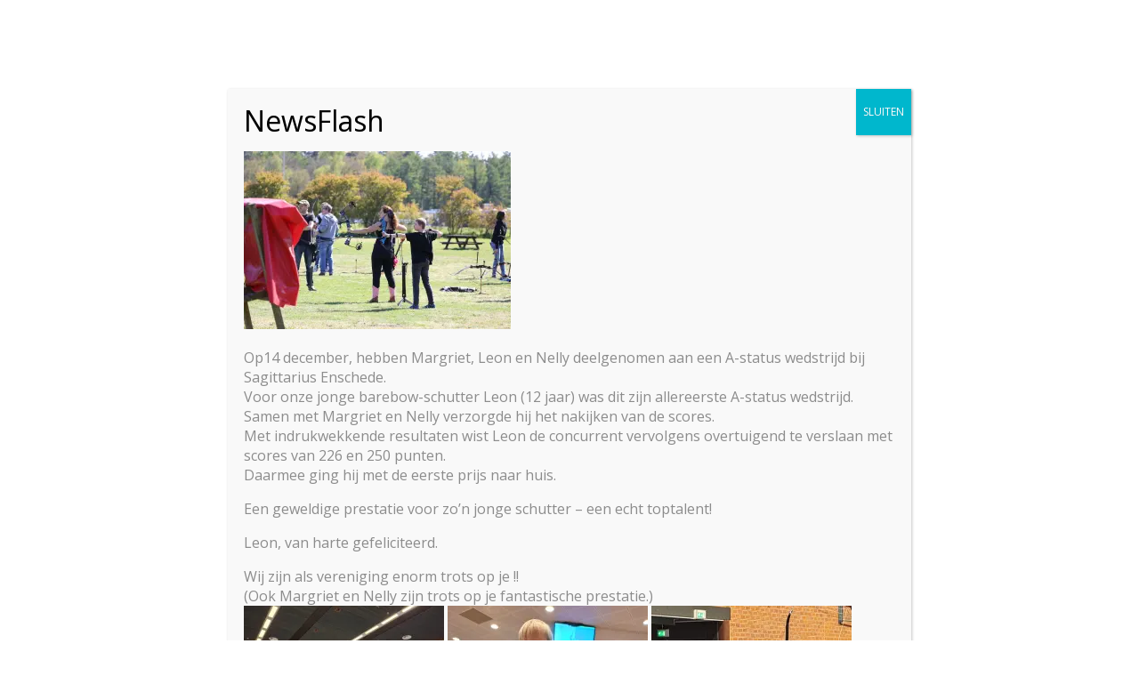

--- FILE ---
content_type: text/html; charset=UTF-8
request_url: https://sagittariusemmen.nl/pubs/lustrumfeest-30-april-2023/300423142302rzw_6849/
body_size: 14726
content:
<!DOCTYPE html>
<html lang="nl-NL">
<head>
    <meta charset="UTF-8">
    <meta name="viewport" content="width=device-width, initial-scale=1">
    <link rel="profile" href="http://gmpg.org/xfn/11">

	    <script>
        (function (exports, d) {
            var _isReady = false,
                _event,
                _fns = [];

            function onReady(event) {
                d.removeEventListener("DOMContentLoaded", onReady);
                _isReady = true;
                _event = event;
                _fns.forEach(function (_fn) {
                    var fn = _fn[0],
                        context = _fn[1];
                    fn.call(context || exports, window.jQuery);
                });
            }

            function onReadyIe(event) {
                if (d.readyState === "complete") {
                    d.detachEvent("onreadystatechange", onReadyIe);
                    _isReady = true;
                    _event = event;
                    _fns.forEach(function (_fn) {
                        var fn = _fn[0],
                            context = _fn[1];
                        fn.call(context || exports, event);
                    });
                }
            }

            d.addEventListener && d.addEventListener("DOMContentLoaded", onReady) ||
            d.attachEvent && d.attachEvent("onreadystatechange", onReadyIe);

            function domReady(fn, context) {
                if (_isReady) {
                    fn.call(context, _event);
                }

                _fns.push([fn, context]);
            }

            exports.mesmerizeDomReady = domReady;
        })(window, document);
    </script>
	<title>300423142302RZW_6849 &#8211; Handboogsportvereniging Sagittarius</title>
<meta name='robots' content='max-image-preview:large' />
<link rel='dns-prefetch' href='//stats.wp.com' />
<link rel='dns-prefetch' href='//fonts.googleapis.com' />
<link rel='preconnect' href='//i0.wp.com' />
<link rel='preconnect' href='//c0.wp.com' />
<link rel="alternate" type="application/rss+xml" title="Handboogsportvereniging Sagittarius &raquo; feed" href="https://sagittariusemmen.nl/feed/" />
<link rel="alternate" type="application/rss+xml" title="Handboogsportvereniging Sagittarius &raquo; reacties feed" href="https://sagittariusemmen.nl/comments/feed/" />
<link rel="alternate" type="application/rss+xml" title="Handboogsportvereniging Sagittarius &raquo; 300423142302RZW_6849 reacties feed" href="https://sagittariusemmen.nl/pubs/lustrumfeest-30-april-2023/300423142302rzw_6849/feed/" />
<link rel="alternate" title="oEmbed (JSON)" type="application/json+oembed" href="https://sagittariusemmen.nl/wp-json/oembed/1.0/embed?url=https%3A%2F%2Fsagittariusemmen.nl%2Fpubs%2Flustrumfeest-30-april-2023%2F300423142302rzw_6849%2F" />
<link rel="alternate" title="oEmbed (XML)" type="text/xml+oembed" href="https://sagittariusemmen.nl/wp-json/oembed/1.0/embed?url=https%3A%2F%2Fsagittariusemmen.nl%2Fpubs%2Flustrumfeest-30-april-2023%2F300423142302rzw_6849%2F&#038;format=xml" />
<style id='wp-img-auto-sizes-contain-inline-css' type='text/css'>
img:is([sizes=auto i],[sizes^="auto," i]){contain-intrinsic-size:3000px 1500px}
/*# sourceURL=wp-img-auto-sizes-contain-inline-css */
</style>
<link rel='stylesheet' id='twb-open-sans-css' href="" data-href='https://fonts.googleapis.com/css?family=Open+Sans%3A300%2C400%2C500%2C600%2C700%2C800&#038;display=swap&#038;ver=6.9' type='text/css' media='all' />
<link rel='stylesheet' id='twbbwg-global-css' href='https://sagittariusemmen.nl/wp-content/plugins/photo-gallery/booster/assets/css/global.css?ver=1.0.0' type='text/css' media='all' />
<style id='wp-emoji-styles-inline-css' type='text/css'>

	img.wp-smiley, img.emoji {
		display: inline !important;
		border: none !important;
		box-shadow: none !important;
		height: 1em !important;
		width: 1em !important;
		margin: 0 0.07em !important;
		vertical-align: -0.1em !important;
		background: none !important;
		padding: 0 !important;
	}
/*# sourceURL=wp-emoji-styles-inline-css */
</style>
<style id='wp-block-library-inline-css' type='text/css'>
:root{--wp-block-synced-color:#7a00df;--wp-block-synced-color--rgb:122,0,223;--wp-bound-block-color:var(--wp-block-synced-color);--wp-editor-canvas-background:#ddd;--wp-admin-theme-color:#007cba;--wp-admin-theme-color--rgb:0,124,186;--wp-admin-theme-color-darker-10:#006ba1;--wp-admin-theme-color-darker-10--rgb:0,107,160.5;--wp-admin-theme-color-darker-20:#005a87;--wp-admin-theme-color-darker-20--rgb:0,90,135;--wp-admin-border-width-focus:2px}@media (min-resolution:192dpi){:root{--wp-admin-border-width-focus:1.5px}}.wp-element-button{cursor:pointer}:root .has-very-light-gray-background-color{background-color:#eee}:root .has-very-dark-gray-background-color{background-color:#313131}:root .has-very-light-gray-color{color:#eee}:root .has-very-dark-gray-color{color:#313131}:root .has-vivid-green-cyan-to-vivid-cyan-blue-gradient-background{background:linear-gradient(135deg,#00d084,#0693e3)}:root .has-purple-crush-gradient-background{background:linear-gradient(135deg,#34e2e4,#4721fb 50%,#ab1dfe)}:root .has-hazy-dawn-gradient-background{background:linear-gradient(135deg,#faaca8,#dad0ec)}:root .has-subdued-olive-gradient-background{background:linear-gradient(135deg,#fafae1,#67a671)}:root .has-atomic-cream-gradient-background{background:linear-gradient(135deg,#fdd79a,#004a59)}:root .has-nightshade-gradient-background{background:linear-gradient(135deg,#330968,#31cdcf)}:root .has-midnight-gradient-background{background:linear-gradient(135deg,#020381,#2874fc)}:root{--wp--preset--font-size--normal:16px;--wp--preset--font-size--huge:42px}.has-regular-font-size{font-size:1em}.has-larger-font-size{font-size:2.625em}.has-normal-font-size{font-size:var(--wp--preset--font-size--normal)}.has-huge-font-size{font-size:var(--wp--preset--font-size--huge)}.has-text-align-center{text-align:center}.has-text-align-left{text-align:left}.has-text-align-right{text-align:right}.has-fit-text{white-space:nowrap!important}#end-resizable-editor-section{display:none}.aligncenter{clear:both}.items-justified-left{justify-content:flex-start}.items-justified-center{justify-content:center}.items-justified-right{justify-content:flex-end}.items-justified-space-between{justify-content:space-between}.screen-reader-text{border:0;clip-path:inset(50%);height:1px;margin:-1px;overflow:hidden;padding:0;position:absolute;width:1px;word-wrap:normal!important}.screen-reader-text:focus{background-color:#ddd;clip-path:none;color:#444;display:block;font-size:1em;height:auto;left:5px;line-height:normal;padding:15px 23px 14px;text-decoration:none;top:5px;width:auto;z-index:100000}html :where(.has-border-color){border-style:solid}html :where([style*=border-top-color]){border-top-style:solid}html :where([style*=border-right-color]){border-right-style:solid}html :where([style*=border-bottom-color]){border-bottom-style:solid}html :where([style*=border-left-color]){border-left-style:solid}html :where([style*=border-width]){border-style:solid}html :where([style*=border-top-width]){border-top-style:solid}html :where([style*=border-right-width]){border-right-style:solid}html :where([style*=border-bottom-width]){border-bottom-style:solid}html :where([style*=border-left-width]){border-left-style:solid}html :where(img[class*=wp-image-]){height:auto;max-width:100%}:where(figure){margin:0 0 1em}html :where(.is-position-sticky){--wp-admin--admin-bar--position-offset:var(--wp-admin--admin-bar--height,0px)}@media screen and (max-width:600px){html :where(.is-position-sticky){--wp-admin--admin-bar--position-offset:0px}}

/*# sourceURL=wp-block-library-inline-css */
</style><style id='global-styles-inline-css' type='text/css'>
:root{--wp--preset--aspect-ratio--square: 1;--wp--preset--aspect-ratio--4-3: 4/3;--wp--preset--aspect-ratio--3-4: 3/4;--wp--preset--aspect-ratio--3-2: 3/2;--wp--preset--aspect-ratio--2-3: 2/3;--wp--preset--aspect-ratio--16-9: 16/9;--wp--preset--aspect-ratio--9-16: 9/16;--wp--preset--color--black: #000000;--wp--preset--color--cyan-bluish-gray: #abb8c3;--wp--preset--color--white: #ffffff;--wp--preset--color--pale-pink: #f78da7;--wp--preset--color--vivid-red: #cf2e2e;--wp--preset--color--luminous-vivid-orange: #ff6900;--wp--preset--color--luminous-vivid-amber: #fcb900;--wp--preset--color--light-green-cyan: #7bdcb5;--wp--preset--color--vivid-green-cyan: #00d084;--wp--preset--color--pale-cyan-blue: #8ed1fc;--wp--preset--color--vivid-cyan-blue: #0693e3;--wp--preset--color--vivid-purple: #9b51e0;--wp--preset--gradient--vivid-cyan-blue-to-vivid-purple: linear-gradient(135deg,rgb(6,147,227) 0%,rgb(155,81,224) 100%);--wp--preset--gradient--light-green-cyan-to-vivid-green-cyan: linear-gradient(135deg,rgb(122,220,180) 0%,rgb(0,208,130) 100%);--wp--preset--gradient--luminous-vivid-amber-to-luminous-vivid-orange: linear-gradient(135deg,rgb(252,185,0) 0%,rgb(255,105,0) 100%);--wp--preset--gradient--luminous-vivid-orange-to-vivid-red: linear-gradient(135deg,rgb(255,105,0) 0%,rgb(207,46,46) 100%);--wp--preset--gradient--very-light-gray-to-cyan-bluish-gray: linear-gradient(135deg,rgb(238,238,238) 0%,rgb(169,184,195) 100%);--wp--preset--gradient--cool-to-warm-spectrum: linear-gradient(135deg,rgb(74,234,220) 0%,rgb(151,120,209) 20%,rgb(207,42,186) 40%,rgb(238,44,130) 60%,rgb(251,105,98) 80%,rgb(254,248,76) 100%);--wp--preset--gradient--blush-light-purple: linear-gradient(135deg,rgb(255,206,236) 0%,rgb(152,150,240) 100%);--wp--preset--gradient--blush-bordeaux: linear-gradient(135deg,rgb(254,205,165) 0%,rgb(254,45,45) 50%,rgb(107,0,62) 100%);--wp--preset--gradient--luminous-dusk: linear-gradient(135deg,rgb(255,203,112) 0%,rgb(199,81,192) 50%,rgb(65,88,208) 100%);--wp--preset--gradient--pale-ocean: linear-gradient(135deg,rgb(255,245,203) 0%,rgb(182,227,212) 50%,rgb(51,167,181) 100%);--wp--preset--gradient--electric-grass: linear-gradient(135deg,rgb(202,248,128) 0%,rgb(113,206,126) 100%);--wp--preset--gradient--midnight: linear-gradient(135deg,rgb(2,3,129) 0%,rgb(40,116,252) 100%);--wp--preset--font-size--small: 13px;--wp--preset--font-size--medium: 20px;--wp--preset--font-size--large: 36px;--wp--preset--font-size--x-large: 42px;--wp--preset--spacing--20: 0.44rem;--wp--preset--spacing--30: 0.67rem;--wp--preset--spacing--40: 1rem;--wp--preset--spacing--50: 1.5rem;--wp--preset--spacing--60: 2.25rem;--wp--preset--spacing--70: 3.38rem;--wp--preset--spacing--80: 5.06rem;--wp--preset--shadow--natural: 6px 6px 9px rgba(0, 0, 0, 0.2);--wp--preset--shadow--deep: 12px 12px 50px rgba(0, 0, 0, 0.4);--wp--preset--shadow--sharp: 6px 6px 0px rgba(0, 0, 0, 0.2);--wp--preset--shadow--outlined: 6px 6px 0px -3px rgb(255, 255, 255), 6px 6px rgb(0, 0, 0);--wp--preset--shadow--crisp: 6px 6px 0px rgb(0, 0, 0);}:where(.is-layout-flex){gap: 0.5em;}:where(.is-layout-grid){gap: 0.5em;}body .is-layout-flex{display: flex;}.is-layout-flex{flex-wrap: wrap;align-items: center;}.is-layout-flex > :is(*, div){margin: 0;}body .is-layout-grid{display: grid;}.is-layout-grid > :is(*, div){margin: 0;}:where(.wp-block-columns.is-layout-flex){gap: 2em;}:where(.wp-block-columns.is-layout-grid){gap: 2em;}:where(.wp-block-post-template.is-layout-flex){gap: 1.25em;}:where(.wp-block-post-template.is-layout-grid){gap: 1.25em;}.has-black-color{color: var(--wp--preset--color--black) !important;}.has-cyan-bluish-gray-color{color: var(--wp--preset--color--cyan-bluish-gray) !important;}.has-white-color{color: var(--wp--preset--color--white) !important;}.has-pale-pink-color{color: var(--wp--preset--color--pale-pink) !important;}.has-vivid-red-color{color: var(--wp--preset--color--vivid-red) !important;}.has-luminous-vivid-orange-color{color: var(--wp--preset--color--luminous-vivid-orange) !important;}.has-luminous-vivid-amber-color{color: var(--wp--preset--color--luminous-vivid-amber) !important;}.has-light-green-cyan-color{color: var(--wp--preset--color--light-green-cyan) !important;}.has-vivid-green-cyan-color{color: var(--wp--preset--color--vivid-green-cyan) !important;}.has-pale-cyan-blue-color{color: var(--wp--preset--color--pale-cyan-blue) !important;}.has-vivid-cyan-blue-color{color: var(--wp--preset--color--vivid-cyan-blue) !important;}.has-vivid-purple-color{color: var(--wp--preset--color--vivid-purple) !important;}.has-black-background-color{background-color: var(--wp--preset--color--black) !important;}.has-cyan-bluish-gray-background-color{background-color: var(--wp--preset--color--cyan-bluish-gray) !important;}.has-white-background-color{background-color: var(--wp--preset--color--white) !important;}.has-pale-pink-background-color{background-color: var(--wp--preset--color--pale-pink) !important;}.has-vivid-red-background-color{background-color: var(--wp--preset--color--vivid-red) !important;}.has-luminous-vivid-orange-background-color{background-color: var(--wp--preset--color--luminous-vivid-orange) !important;}.has-luminous-vivid-amber-background-color{background-color: var(--wp--preset--color--luminous-vivid-amber) !important;}.has-light-green-cyan-background-color{background-color: var(--wp--preset--color--light-green-cyan) !important;}.has-vivid-green-cyan-background-color{background-color: var(--wp--preset--color--vivid-green-cyan) !important;}.has-pale-cyan-blue-background-color{background-color: var(--wp--preset--color--pale-cyan-blue) !important;}.has-vivid-cyan-blue-background-color{background-color: var(--wp--preset--color--vivid-cyan-blue) !important;}.has-vivid-purple-background-color{background-color: var(--wp--preset--color--vivid-purple) !important;}.has-black-border-color{border-color: var(--wp--preset--color--black) !important;}.has-cyan-bluish-gray-border-color{border-color: var(--wp--preset--color--cyan-bluish-gray) !important;}.has-white-border-color{border-color: var(--wp--preset--color--white) !important;}.has-pale-pink-border-color{border-color: var(--wp--preset--color--pale-pink) !important;}.has-vivid-red-border-color{border-color: var(--wp--preset--color--vivid-red) !important;}.has-luminous-vivid-orange-border-color{border-color: var(--wp--preset--color--luminous-vivid-orange) !important;}.has-luminous-vivid-amber-border-color{border-color: var(--wp--preset--color--luminous-vivid-amber) !important;}.has-light-green-cyan-border-color{border-color: var(--wp--preset--color--light-green-cyan) !important;}.has-vivid-green-cyan-border-color{border-color: var(--wp--preset--color--vivid-green-cyan) !important;}.has-pale-cyan-blue-border-color{border-color: var(--wp--preset--color--pale-cyan-blue) !important;}.has-vivid-cyan-blue-border-color{border-color: var(--wp--preset--color--vivid-cyan-blue) !important;}.has-vivid-purple-border-color{border-color: var(--wp--preset--color--vivid-purple) !important;}.has-vivid-cyan-blue-to-vivid-purple-gradient-background{background: var(--wp--preset--gradient--vivid-cyan-blue-to-vivid-purple) !important;}.has-light-green-cyan-to-vivid-green-cyan-gradient-background{background: var(--wp--preset--gradient--light-green-cyan-to-vivid-green-cyan) !important;}.has-luminous-vivid-amber-to-luminous-vivid-orange-gradient-background{background: var(--wp--preset--gradient--luminous-vivid-amber-to-luminous-vivid-orange) !important;}.has-luminous-vivid-orange-to-vivid-red-gradient-background{background: var(--wp--preset--gradient--luminous-vivid-orange-to-vivid-red) !important;}.has-very-light-gray-to-cyan-bluish-gray-gradient-background{background: var(--wp--preset--gradient--very-light-gray-to-cyan-bluish-gray) !important;}.has-cool-to-warm-spectrum-gradient-background{background: var(--wp--preset--gradient--cool-to-warm-spectrum) !important;}.has-blush-light-purple-gradient-background{background: var(--wp--preset--gradient--blush-light-purple) !important;}.has-blush-bordeaux-gradient-background{background: var(--wp--preset--gradient--blush-bordeaux) !important;}.has-luminous-dusk-gradient-background{background: var(--wp--preset--gradient--luminous-dusk) !important;}.has-pale-ocean-gradient-background{background: var(--wp--preset--gradient--pale-ocean) !important;}.has-electric-grass-gradient-background{background: var(--wp--preset--gradient--electric-grass) !important;}.has-midnight-gradient-background{background: var(--wp--preset--gradient--midnight) !important;}.has-small-font-size{font-size: var(--wp--preset--font-size--small) !important;}.has-medium-font-size{font-size: var(--wp--preset--font-size--medium) !important;}.has-large-font-size{font-size: var(--wp--preset--font-size--large) !important;}.has-x-large-font-size{font-size: var(--wp--preset--font-size--x-large) !important;}
/*# sourceURL=global-styles-inline-css */
</style>

<style id='classic-theme-styles-inline-css' type='text/css'>
/*! This file is auto-generated */
.wp-block-button__link{color:#fff;background-color:#32373c;border-radius:9999px;box-shadow:none;text-decoration:none;padding:calc(.667em + 2px) calc(1.333em + 2px);font-size:1.125em}.wp-block-file__button{background:#32373c;color:#fff;text-decoration:none}
/*# sourceURL=/wp-includes/css/classic-themes.min.css */
</style>
<link rel='stylesheet' id='wp-components-css' href='https://c0.wp.com/c/6.9/wp-includes/css/dist/components/style.min.css' type='text/css' media='all' />
<link rel='stylesheet' id='wp-preferences-css' href='https://c0.wp.com/c/6.9/wp-includes/css/dist/preferences/style.min.css' type='text/css' media='all' />
<link rel='stylesheet' id='wp-block-editor-css' href='https://c0.wp.com/c/6.9/wp-includes/css/dist/block-editor/style.min.css' type='text/css' media='all' />
<link rel='stylesheet' id='popup-maker-block-library-style-css' href='https://sagittariusemmen.nl/wp-content/plugins/popup-maker/dist/packages/block-library-style.css?ver=dbea705cfafe089d65f1' type='text/css' media='all' />
<link rel='stylesheet' id='bwg_fonts-css' href='https://sagittariusemmen.nl/wp-content/plugins/photo-gallery/css/bwg-fonts/fonts.css?ver=0.0.1' type='text/css' media='all' />
<link rel='stylesheet' id='sumoselect-css' href='https://sagittariusemmen.nl/wp-content/plugins/photo-gallery/css/sumoselect.min.css?ver=3.4.6' type='text/css' media='all' />
<link rel='stylesheet' id='mCustomScrollbar-css' href='https://sagittariusemmen.nl/wp-content/plugins/photo-gallery/css/jquery.mCustomScrollbar.min.css?ver=3.1.5' type='text/css' media='all' />
<link rel='stylesheet' id='bwg_googlefonts-css' href="" data-href='https://fonts.googleapis.com/css?family=Ubuntu&#038;subset=greek,latin,greek-ext,vietnamese,cyrillic-ext,latin-ext,cyrillic' type='text/css' media='all' />
<link rel='stylesheet' id='bwg_frontend-css' href='https://sagittariusemmen.nl/wp-content/plugins/photo-gallery/css/styles.min.css?ver=1.8.33' type='text/css' media='all' />
<link rel='stylesheet' id='mesmerize-style-css' href='https://sagittariusemmen.nl/wp-content/themes/mesmerize/style.min.css?ver=1.6.145' type='text/css' media='all' />
<style id='mesmerize-style-inline-css' type='text/css'>
img.logo.dark, img.custom-logo{width:auto;max-height:70px !important;}
/** cached kirki style */@media screen and (min-width: 768px){.header-homepage{background-position:center center;}.header{background-position:center center;}}.header-homepage:not(.header-slide).color-overlay:before{background:#041874;}.header-homepage:not(.header-slide) .background-overlay,.header-homepage:not(.header-slide).color-overlay::before{opacity:0.5;}.mesmerize-front-page .header-separator .svg-white-bg{fill:rgb(245,250,253)!important;}.mesmerize-front-page .header-separator path.svg-accent{stroke:rgb(255,140,0)!important;}.mesmerize-front-page .header-separator svg{height:178px!important;}.header.color-overlay:before{background:#041874;}.header .background-overlay,.header.color-overlay::before{opacity:0.51;}body .header .svg-white-bg{fill:#F5FAFD!important;}.mesmerize-inner-page .header .svg-accent{stroke:#FF9800!important;}.header-separator svg{height:148px!important;}.header-homepage .header-description-row{padding-top:10%;padding-bottom:30%;}.inner-header-description{padding-top:11%;padding-bottom:11%;}@media screen and (max-width:767px){.header-homepage .header-description-row{padding-top:10%;padding-bottom:40%;}}@media only screen and (min-width: 768px){.header-content .align-holder{width:70%!important;}.inner-header-description{text-align:center!important;}}
/*# sourceURL=mesmerize-style-inline-css */
</style>
<link rel='stylesheet' id='mesmerize-style-bundle-css' href='https://sagittariusemmen.nl/wp-content/themes/mesmerize/assets/css/theme.bundle.min.css?ver=1.6.145' type='text/css' media='all' />
<link rel='stylesheet' id='mesmerize-fonts-css' href="" data-href='https://fonts.googleapis.com/css?family=Open+Sans%3A300%2C400%2C600%2C700%7CMuli%3A300%2C300italic%2C400%2C400italic%2C600%2C600italic%2C700%2C700italic%2C900%2C900italic%7CPlayfair+Display%3A400%2C400italic%2C700%2C700italic&#038;subset=latin%2Clatin-ext&#038;display=swap' type='text/css' media='all' />
<link rel='stylesheet' id='popup-maker-site-css' href='//sagittariusemmen.nl/wp-content/uploads/pum/pum-site-styles.css?generated=1765787339&#038;ver=1.21.5' type='text/css' media='all' />
<script type="text/javascript" src="https://c0.wp.com/c/6.9/wp-includes/js/jquery/jquery.min.js" id="jquery-core-js"></script>
<script type="text/javascript" src="https://c0.wp.com/c/6.9/wp-includes/js/jquery/jquery-migrate.min.js" id="jquery-migrate-js"></script>
<script type="text/javascript" id="jquery-js-after">
/* <![CDATA[ */
    
        (function () {
            function setHeaderTopSpacing() {

                setTimeout(function() {
                  var headerTop = document.querySelector('.header-top');
                  var headers = document.querySelectorAll('.header-wrapper .header,.header-wrapper .header-homepage');

                  for (var i = 0; i < headers.length; i++) {
                      var item = headers[i];
                      item.style.paddingTop = headerTop.getBoundingClientRect().height + "px";
                  }

                    var languageSwitcher = document.querySelector('.mesmerize-language-switcher');

                    if(languageSwitcher){
                        languageSwitcher.style.top = "calc( " +  headerTop.getBoundingClientRect().height + "px + 1rem)" ;
                    }
                    
                }, 100);

             
            }

            window.addEventListener('resize', setHeaderTopSpacing);
            window.mesmerizeSetHeaderTopSpacing = setHeaderTopSpacing
            mesmerizeDomReady(setHeaderTopSpacing);
        })();
    
    
//# sourceURL=jquery-js-after
/* ]]> */
</script>
<script type="text/javascript" src="https://sagittariusemmen.nl/wp-content/plugins/photo-gallery/booster/assets/js/circle-progress.js?ver=1.2.2" id="twbbwg-circle-js"></script>
<script type="text/javascript" id="twbbwg-global-js-extra">
/* <![CDATA[ */
var twb = {"nonce":"4fe222c980","ajax_url":"https://sagittariusemmen.nl/wp-admin/admin-ajax.php","plugin_url":"https://sagittariusemmen.nl/wp-content/plugins/photo-gallery/booster","href":"https://sagittariusemmen.nl/wp-admin/admin.php?page=twbbwg_photo-gallery"};
var twb = {"nonce":"4fe222c980","ajax_url":"https://sagittariusemmen.nl/wp-admin/admin-ajax.php","plugin_url":"https://sagittariusemmen.nl/wp-content/plugins/photo-gallery/booster","href":"https://sagittariusemmen.nl/wp-admin/admin.php?page=twbbwg_photo-gallery"};
//# sourceURL=twbbwg-global-js-extra
/* ]]> */
</script>
<script type="text/javascript" src="https://sagittariusemmen.nl/wp-content/plugins/photo-gallery/booster/assets/js/global.js?ver=1.0.0" id="twbbwg-global-js"></script>
<script type="text/javascript" src="https://sagittariusemmen.nl/wp-content/plugins/photo-gallery/js/jquery.sumoselect.min.js?ver=3.4.6" id="sumoselect-js"></script>
<script type="text/javascript" src="https://sagittariusemmen.nl/wp-content/plugins/photo-gallery/js/tocca.min.js?ver=2.0.9" id="bwg_mobile-js"></script>
<script type="text/javascript" src="https://sagittariusemmen.nl/wp-content/plugins/photo-gallery/js/jquery.mCustomScrollbar.concat.min.js?ver=3.1.5" id="mCustomScrollbar-js"></script>
<script type="text/javascript" src="https://sagittariusemmen.nl/wp-content/plugins/photo-gallery/js/jquery.fullscreen.min.js?ver=0.6.0" id="jquery-fullscreen-js"></script>
<script type="text/javascript" id="bwg_frontend-js-extra">
/* <![CDATA[ */
var bwg_objectsL10n = {"bwg_field_required":"veld is vereist.","bwg_mail_validation":"Dit is geen geldig e-mailadres.","bwg_search_result":"Er zijn geen afbeeldingen gevonden die voldoen aan de zoekopdracht.","bwg_select_tag":"Selecteer tag","bwg_order_by":"Sorteer op","bwg_search":"Zoeken","bwg_show_ecommerce":"Toon eCommerce","bwg_hide_ecommerce":"Verberg Ecommerce","bwg_show_comments":"Toon reacties","bwg_hide_comments":"Verberg reacties","bwg_restore":"Terugzetten","bwg_maximize":"Maximaliseren","bwg_fullscreen":"Volledig scherm","bwg_exit_fullscreen":"Volledig scherm afsluiten","bwg_search_tag":"ZOEKEN...","bwg_tag_no_match":"Geen tags gevonden","bwg_all_tags_selected":"Alle tags geselecteerd","bwg_tags_selected":"tags geselecteerd","play":"Afspelen","pause":"Pauze","is_pro":"","bwg_play":"Afspelen","bwg_pause":"Pauze","bwg_hide_info":"Informatie verbergen","bwg_show_info":"Informatie weergeven","bwg_hide_rating":"Verberg waardering","bwg_show_rating":"Toon beoordeling","ok":"OK","cancel":"Annuleren","select_all":"Alles selecteren","lazy_load":"0","lazy_loader":"https://sagittariusemmen.nl/wp-content/plugins/photo-gallery/images/ajax_loader.png","front_ajax":"0","bwg_tag_see_all":"bekijk alle tags","bwg_tag_see_less":"minder tags zien"};
//# sourceURL=bwg_frontend-js-extra
/* ]]> */
</script>
<script type="text/javascript" src="https://sagittariusemmen.nl/wp-content/plugins/photo-gallery/js/scripts.min.js?ver=1.8.33" id="bwg_frontend-js"></script>
<link rel="https://api.w.org/" href="https://sagittariusemmen.nl/wp-json/" /><link rel="alternate" title="JSON" type="application/json" href="https://sagittariusemmen.nl/wp-json/wp/v2/media/1210" /><link rel="EditURI" type="application/rsd+xml" title="RSD" href="https://sagittariusemmen.nl/xmlrpc.php?rsd" />
<meta name="generator" content="WordPress 6.9" />
<link rel="canonical" href="https://sagittariusemmen.nl/pubs/lustrumfeest-30-april-2023/300423142302rzw_6849/" />
<link rel='shortlink' href='https://sagittariusemmen.nl/?p=1210' />
	<style>img#wpstats{display:none}</style>
		    <script type="text/javascript" data-name="async-styles">
        (function () {
            var links = document.querySelectorAll('link[data-href]');
            for (var i = 0; i < links.length; i++) {
                var item = links[i];
                item.href = item.getAttribute('data-href')
            }
        })();
    </script>
	<link rel="icon" href="https://i0.wp.com/sagittariusemmen.nl/wp-content/uploads/2022/03/cropped-2x-Sagittarius-logo-2007_Blauw.png?fit=32%2C32&#038;ssl=1" sizes="32x32" />
<link rel="icon" href="https://i0.wp.com/sagittariusemmen.nl/wp-content/uploads/2022/03/cropped-2x-Sagittarius-logo-2007_Blauw.png?fit=192%2C192&#038;ssl=1" sizes="192x192" />
<link rel="apple-touch-icon" href="https://i0.wp.com/sagittariusemmen.nl/wp-content/uploads/2022/03/cropped-2x-Sagittarius-logo-2007_Blauw.png?fit=180%2C180&#038;ssl=1" />
<meta name="msapplication-TileImage" content="https://i0.wp.com/sagittariusemmen.nl/wp-content/uploads/2022/03/cropped-2x-Sagittarius-logo-2007_Blauw.png?fit=270%2C270&#038;ssl=1" />
		<style type="text/css" id="wp-custom-css">
			ul.dropdown-menu li a {
  color: #FFFFFF;
}
ul.dropdown-menu ul li a {
    background-color: #000;
}
ul.dropdown-menu.simple-menu-items>.current-menu-item>a, ul.dropdown-menu.simple-menu-items>.current_page_item>a {
    color: #e98207;
}
ul.dropdown-menu.active-line-bottom>.current-menu-item>a, ul.dropdown-menu.active-line-bottom>.current_page_item>a, ul.dropdown-menu.default>.current-menu-item>a, ul.dropdown-menu.default>.current_page_item>a {
    border-bottom: 3px solid #e98207;align-content
}
@media (min-width: 768px)
ul.dropdown-menu>li.hover>a, ul.dropdown-menu>li:hover>a {
    color: #e98207;
}		</style>
			<style id="page-content-custom-styles">
			</style>
	    <style data-name="background-content-colors">
        .mesmerize-inner-page .page-content,
        .mesmerize-inner-page .content,
        .mesmerize-front-page.mesmerize-content-padding .page-content {
            background-color: #F5FAFD;
        }
    </style>
    </head>

<body class="attachment wp-singular attachment-template-default attachmentid-1210 attachment-jpeg wp-custom-logo wp-theme-mesmerize mesmerize-inner-page">
<style>
.screen-reader-text[href="#page-content"]:focus {
   background-color: #f1f1f1;
   border-radius: 3px;
   box-shadow: 0 0 2px 2px rgba(0, 0, 0, 0.6);
   clip: auto !important;
   clip-path: none;
   color: #21759b;

}
</style>
<a class="skip-link screen-reader-text" href="#page-content">Ga naar de inhoud</a>

<div  id="page-top" class="header-top">
		<div class="navigation-bar " >
    <div class="navigation-wrapper ">
    	<div class="row basis-auto">
	        <div class="logo_col col-xs col-sm-fit">
	            <a href="https://sagittariusemmen.nl/" class="logo-link dark" rel="home" itemprop="url"  data-type="group"  data-dynamic-mod="true"><img width="309" height="309" src="https://i0.wp.com/sagittariusemmen.nl/wp-content/uploads/2022/03/cropped-2x-Sagittarius-logo-2007_Blauw.png?fit=309%2C309&amp;ssl=1" class="logo dark" alt="" itemprop="logo" decoding="async" srcset="https://i0.wp.com/sagittariusemmen.nl/wp-content/uploads/2022/03/cropped-2x-Sagittarius-logo-2007_Blauw.png?w=309&amp;ssl=1 309w, https://i0.wp.com/sagittariusemmen.nl/wp-content/uploads/2022/03/cropped-2x-Sagittarius-logo-2007_Blauw.png?resize=300%2C300&amp;ssl=1 300w, https://i0.wp.com/sagittariusemmen.nl/wp-content/uploads/2022/03/cropped-2x-Sagittarius-logo-2007_Blauw.png?resize=150%2C150&amp;ssl=1 150w" sizes="(max-width: 309px) 100vw, 309px" /></a><a href="https://sagittariusemmen.nl/" class="custom-logo-link" data-type="group"  data-dynamic-mod="true" rel="home"><img width="309" height="309" src="https://i0.wp.com/sagittariusemmen.nl/wp-content/uploads/2022/03/cropped-2x-Sagittarius-logo-2007_Wit.png?fit=309%2C309&amp;ssl=1" class="custom-logo" alt="Handboogsportvereniging Sagittarius" decoding="async" srcset="https://i0.wp.com/sagittariusemmen.nl/wp-content/uploads/2022/03/cropped-2x-Sagittarius-logo-2007_Wit.png?w=309&amp;ssl=1 309w, https://i0.wp.com/sagittariusemmen.nl/wp-content/uploads/2022/03/cropped-2x-Sagittarius-logo-2007_Wit.png?resize=300%2C300&amp;ssl=1 300w, https://i0.wp.com/sagittariusemmen.nl/wp-content/uploads/2022/03/cropped-2x-Sagittarius-logo-2007_Wit.png?resize=150%2C150&amp;ssl=1 150w" sizes="(max-width: 309px) 100vw, 309px" /></a>	        </div>
	        <div class="main_menu_col col-xs">
	            <div id="mainmenu_container" class="row"><ul id="main_menu" class="active-line-bottom main-menu dropdown-menu"><li id="menu-item-806" class="menu-item menu-item-type-post_type menu-item-object-page menu-item-home menu-item-806"><a href="https://sagittariusemmen.nl/">Home</a></li>
<li id="menu-item-777" class="menu-item menu-item-type-post_type menu-item-object-page menu-item-has-children menu-item-777"><a href="https://sagittariusemmen.nl/boogschieten/">Boogschieten</a>
<ul class="sub-menu">
	<li id="menu-item-826" class="menu-item menu-item-type-post_type menu-item-object-page menu-item-826"><a href="https://sagittariusemmen.nl/boogschieten/">Boogschieten</a></li>
	<li id="menu-item-2350" class="menu-item menu-item-type-custom menu-item-object-custom menu-item-has-children menu-item-2350"><a href="#">3D-Veldschieten</a>
	<ul class="sub-menu">
		<li id="menu-item-2338" class="menu-item menu-item-type-post_type menu-item-object-page menu-item-2338"><a href="https://sagittariusemmen.nl/3d-veldschieten/">3D</a></li>
		<li id="menu-item-2353" class="menu-item menu-item-type-post_type menu-item-object-page menu-item-2353"><a href="https://sagittariusemmen.nl/veldschieten/">Veldschieten</a></li>
	</ul>
</li>
	<li id="menu-item-774" class="menu-item menu-item-type-post_type menu-item-object-page menu-item-774"><a href="https://sagittariusemmen.nl/bij-sagittarius-is-ook-de-mogelijkheid-om-lessen-te-volgen/">Lessen</a></li>
	<li id="menu-item-773" class="menu-item menu-item-type-post_type menu-item-object-page menu-item-773"><a href="https://sagittariusemmen.nl/workshops/">Workshops</a></li>
	<li id="menu-item-1078" class="menu-item menu-item-type-post_type menu-item-object-page menu-item-1078"><a href="https://sagittariusemmen.nl/externe-handboog-links/">Externe handboog links</a></li>
</ul>
</li>
<li id="menu-item-776" class="menu-item menu-item-type-post_type menu-item-object-page menu-item-has-children menu-item-776"><a href="https://sagittariusemmen.nl/over-sagittarius/">Over Sagittarius</a>
<ul class="sub-menu">
	<li id="menu-item-825" class="menu-item menu-item-type-post_type menu-item-object-page menu-item-825"><a href="https://sagittariusemmen.nl/over-sagittarius/">Over Sagittarius</a></li>
	<li id="menu-item-772" class="menu-item menu-item-type-post_type menu-item-object-page menu-item-772"><a href="https://sagittariusemmen.nl/over-sagittarius-2/">Een stukje historie</a></li>
	<li id="menu-item-771" class="menu-item menu-item-type-post_type menu-item-object-page menu-item-771"><a href="https://sagittariusemmen.nl/over-sagittarius-3/">Accommodatie</a></li>
	<li id="menu-item-2234" class="menu-item menu-item-type-post_type menu-item-object-page menu-item-2234"><a href="https://sagittariusemmen.nl/aktiviteiten-kalender/">Aktiviteiten Kalender</a></li>
</ul>
</li>
<li id="menu-item-780" class="menu-item menu-item-type-post_type menu-item-object-page menu-item-has-children menu-item-780"><a href="https://sagittariusemmen.nl/sample-page/">Wedstrijden</a>
<ul class="sub-menu">
	<li id="menu-item-1533" class="menu-item menu-item-type-post_type menu-item-object-page menu-item-1533"><a href="https://sagittariusemmen.nl/nhb/">NHB Indoor 2025-26</a></li>
	<li id="menu-item-1523" class="menu-item menu-item-type-post_type menu-item-object-page menu-item-1523"><a href="https://sagittariusemmen.nl/uitslagen-2x-18-meter-nnhf-indoor-10sept2023/">Uitslagen 2x 18 meter NNHF indoor 10sept2023</a></li>
	<li id="menu-item-1489" class="menu-item menu-item-type-post_type menu-item-object-page menu-item-1489"><a href="https://sagittariusemmen.nl/uitslagen-nachtverschieting-26-27aug23/">Uitslagen Nachtverschieting 26-27Aug23</a></li>
	<li id="menu-item-1402" class="menu-item menu-item-type-post_type menu-item-object-page menu-item-1402"><a href="https://sagittariusemmen.nl/uitslagen-yards-toernooi-25-06-2023/">Uitslagen Yards toernooi 25-06-2023</a></li>
	<li id="menu-item-1024" class="menu-item menu-item-type-post_type menu-item-object-page menu-item-1024"><a href="https://sagittariusemmen.nl/2x18mtr-indoor-nnhf/">2x18mtr indoor NNHF 2023</a></li>
</ul>
</li>
<li id="menu-item-821" class="menu-item menu-item-type-custom menu-item-object-custom menu-item-has-children menu-item-821"><a href="#">Publicaties</a>
<ul class="sub-menu">
	<li id="menu-item-2236" class="menu-item menu-item-type-custom menu-item-object-custom menu-item-has-children menu-item-2236"><a href="http://*">Kalender</a>
	<ul class="sub-menu">
		<li id="menu-item-770" class="menu-item menu-item-type-post_type menu-item-object-page menu-item-770"><a href="https://sagittariusemmen.nl/kalender/">Agenda</a></li>
		<li id="menu-item-2235" class="menu-item menu-item-type-post_type menu-item-object-page menu-item-2235"><a href="https://sagittariusemmen.nl/aktiviteiten-kalender/">Aktiviteiten Kalender</a></li>
	</ul>
</li>
	<li id="menu-item-2206" class="menu-item menu-item-type-post_type menu-item-object-page menu-item-2206"><a href="https://sagittariusemmen.nl/agon-sagitta-op-het-nk-indoor-op-12-jan-2025/">Agon Sagitta op het NK indoor op 12 jan 2025</a></li>
	<li id="menu-item-2221" class="menu-item menu-item-type-custom menu-item-object-custom menu-item-2221"><a href="https://sagittariusemmen.nl/wp-content/uploads/2024/03/2016.03-Huishoudelijk-Reglement-Sagittarius-2016-2.0.pdf">Huishoudelijk Reglement</a></li>
	<li id="menu-item-2169" class="menu-item menu-item-type-custom menu-item-object-custom menu-item-has-children menu-item-2169"><a href="http://*">Nieuwsbrieven</a>
	<ul class="sub-menu">
		<li id="menu-item-2218" class="menu-item menu-item-type-post_type menu-item-object-page menu-item-2218"><a href="https://sagittariusemmen.nl/nieuwsbrief-02-2025/">Nieuwsbrief 02-2025</a></li>
		<li id="menu-item-2186" class="menu-item menu-item-type-post_type menu-item-object-page menu-item-2186"><a href="https://sagittariusemmen.nl/nieuwsbrief-12-2024/">Nieuwsbrief 12-2024</a></li>
		<li id="menu-item-2178" class="menu-item menu-item-type-post_type menu-item-object-page menu-item-2178"><a href="https://sagittariusemmen.nl/nieuwsbrief-11-2024/">Nieuwsbrief 11-2024</a></li>
		<li id="menu-item-2174" class="menu-item menu-item-type-post_type menu-item-object-page menu-item-2174"><a href="https://sagittariusemmen.nl/nieuwsbrief/">Nieuwsbrief 09-2024</a></li>
	</ul>
</li>
	<li id="menu-item-2220" class="menu-item menu-item-type-post_type menu-item-object-page menu-item-2220"><a href="https://sagittariusemmen.nl/protocol-cameratoezicht-h-s-v-sagittarius/">Protocol Cameratoezicht H.S.V. Sagittarius</a></li>
	<li id="menu-item-2222" class="menu-item menu-item-type-custom menu-item-object-custom menu-item-2222"><a href="https://sagittariusemmen.nl/wp-content/uploads/2025/05/Afschrift-Statuten2017-SGT.pdf">Statuten</a></li>
	<li id="menu-item-968" class="menu-item menu-item-type-custom menu-item-object-custom menu-item-has-children menu-item-968"><a href="#">Fotohoek</a>
	<ul class="sub-menu">
		<li id="menu-item-2403" class="menu-item menu-item-type-post_type menu-item-object-page menu-item-2403"><a href="https://sagittariusemmen.nl/sinterklaas-2026/">Sinterklaas 2025</a></li>
		<li id="menu-item-2322" class="menu-item menu-item-type-post_type menu-item-object-page menu-item-2322"><a href="https://sagittariusemmen.nl/lowlands-6-juli-2025/">Lowlands 6 juli 2025</a></li>
		<li id="menu-item-2156" class="menu-item menu-item-type-post_type menu-item-object-page menu-item-2156"><a href="https://sagittariusemmen.nl/lowlands-emmen-2024-impressies/">Lowlands Emmen 2024 : Impressies</a></li>
		<li id="menu-item-1926" class="menu-item menu-item-type-custom menu-item-object-custom menu-item-1926"><a href="https://sagittariusemmen.nl/21en2024/">21en Verschieting 2024</a></li>
		<li id="menu-item-1720" class="menu-item menu-item-type-post_type menu-item-object-page menu-item-1720"><a href="https://sagittariusemmen.nl/pubs/halloween-2023/">Halloweenverschieting – 30 oktober 2023</a></li>
		<li id="menu-item-1616" class="menu-item menu-item-type-post_type menu-item-object-page menu-item-1616"><a href="https://sagittariusemmen.nl/cloudverschieting-16-september-2023/">Cloudverschieting – 16 september 2023</a></li>
		<li id="menu-item-1516" class="menu-item menu-item-type-post_type menu-item-object-page menu-item-1516"><a href="https://sagittariusemmen.nl/pubs/nachtverschieting-26-augustus-2023/">Nachtverschieting – 26 augustus 2023</a></li>
		<li id="menu-item-1396" class="menu-item menu-item-type-post_type menu-item-object-page menu-item-1396"><a href="https://sagittariusemmen.nl/pubs/yardstoernooi-25-juni-2023/">Yardstoernooi – 25 juni 2023</a></li>
		<li id="menu-item-1478" class="menu-item menu-item-type-post_type menu-item-object-page menu-item-1478"><a href="https://sagittariusemmen.nl/more-yards-impressions/">Yardstoernooi deel 2 – 25 juni 2023</a></li>
		<li id="menu-item-1322" class="menu-item menu-item-type-post_type menu-item-object-page menu-item-1322"><a href="https://sagittariusemmen.nl/pubs/lustrumfeest-30-april-2023/">Lustrumfeest – 30 april 2023</a></li>
		<li id="menu-item-969" class="menu-item menu-item-type-post_type menu-item-object-page menu-item-969"><a href="https://sagittariusemmen.nl/impressies-fundag-2022/">Impressies Fundag 2022</a></li>
		<li id="menu-item-984" class="menu-item menu-item-type-post_type menu-item-object-page menu-item-984"><a href="https://sagittariusemmen.nl/workshop-03-mei-2022/">Workshop 03 mei 2022</a></li>
	</ul>
</li>
</ul>
</li>
<li id="menu-item-778" class="menu-item menu-item-type-post_type menu-item-object-page menu-item-778"><a href="https://sagittariusemmen.nl/contact/">Contact</a></li>
<li id="menu-item-1796" class="menu-item menu-item-type-custom menu-item-object-custom menu-item-1796"><a href="https://sagittariusemmen.nl/privacyverklaring/">Privacy Verklaring</a></li>
</ul></div>    <a href="#" data-component="offcanvas" data-target="#offcanvas-wrapper" data-direction="right" data-width="300px" data-push="false">
        <div class="bubble"></div>
        <i class="fa fa-bars"></i>
    </a>
    <div id="offcanvas-wrapper" class="hide force-hide  offcanvas-right">
        <div class="offcanvas-top">
            <div class="logo-holder">
                <a href="https://sagittariusemmen.nl/" class="logo-link dark" rel="home" itemprop="url"  data-type="group"  data-dynamic-mod="true"><img width="309" height="309" src="https://i0.wp.com/sagittariusemmen.nl/wp-content/uploads/2022/03/cropped-2x-Sagittarius-logo-2007_Blauw.png?fit=309%2C309&amp;ssl=1" class="logo dark" alt="" itemprop="logo" decoding="async" srcset="https://i0.wp.com/sagittariusemmen.nl/wp-content/uploads/2022/03/cropped-2x-Sagittarius-logo-2007_Blauw.png?w=309&amp;ssl=1 309w, https://i0.wp.com/sagittariusemmen.nl/wp-content/uploads/2022/03/cropped-2x-Sagittarius-logo-2007_Blauw.png?resize=300%2C300&amp;ssl=1 300w, https://i0.wp.com/sagittariusemmen.nl/wp-content/uploads/2022/03/cropped-2x-Sagittarius-logo-2007_Blauw.png?resize=150%2C150&amp;ssl=1 150w" sizes="(max-width: 309px) 100vw, 309px" /></a><a href="https://sagittariusemmen.nl/" class="custom-logo-link" data-type="group"  data-dynamic-mod="true" rel="home"><img width="309" height="309" src="https://i0.wp.com/sagittariusemmen.nl/wp-content/uploads/2022/03/cropped-2x-Sagittarius-logo-2007_Wit.png?fit=309%2C309&amp;ssl=1" class="custom-logo" alt="Handboogsportvereniging Sagittarius" decoding="async" srcset="https://i0.wp.com/sagittariusemmen.nl/wp-content/uploads/2022/03/cropped-2x-Sagittarius-logo-2007_Wit.png?w=309&amp;ssl=1 309w, https://i0.wp.com/sagittariusemmen.nl/wp-content/uploads/2022/03/cropped-2x-Sagittarius-logo-2007_Wit.png?resize=300%2C300&amp;ssl=1 300w, https://i0.wp.com/sagittariusemmen.nl/wp-content/uploads/2022/03/cropped-2x-Sagittarius-logo-2007_Wit.png?resize=150%2C150&amp;ssl=1 150w" sizes="(max-width: 309px) 100vw, 309px" /></a>            </div>
        </div>
        <div id="offcanvas-menu" class="menu-main-container"><ul id="offcanvas_menu" class="offcanvas_menu"><li class="menu-item menu-item-type-post_type menu-item-object-page menu-item-home menu-item-806"><a href="https://sagittariusemmen.nl/">Home</a></li>
<li class="menu-item menu-item-type-post_type menu-item-object-page menu-item-has-children menu-item-777"><a href="https://sagittariusemmen.nl/boogschieten/">Boogschieten</a>
<ul class="sub-menu">
	<li class="menu-item menu-item-type-post_type menu-item-object-page menu-item-826"><a href="https://sagittariusemmen.nl/boogschieten/">Boogschieten</a></li>
	<li class="menu-item menu-item-type-custom menu-item-object-custom menu-item-has-children menu-item-2350"><a href="#">3D-Veldschieten</a>
	<ul class="sub-menu">
		<li class="menu-item menu-item-type-post_type menu-item-object-page menu-item-2338"><a href="https://sagittariusemmen.nl/3d-veldschieten/">3D</a></li>
		<li class="menu-item menu-item-type-post_type menu-item-object-page menu-item-2353"><a href="https://sagittariusemmen.nl/veldschieten/">Veldschieten</a></li>
	</ul>
</li>
	<li class="menu-item menu-item-type-post_type menu-item-object-page menu-item-774"><a href="https://sagittariusemmen.nl/bij-sagittarius-is-ook-de-mogelijkheid-om-lessen-te-volgen/">Lessen</a></li>
	<li class="menu-item menu-item-type-post_type menu-item-object-page menu-item-773"><a href="https://sagittariusemmen.nl/workshops/">Workshops</a></li>
	<li class="menu-item menu-item-type-post_type menu-item-object-page menu-item-1078"><a href="https://sagittariusemmen.nl/externe-handboog-links/">Externe handboog links</a></li>
</ul>
</li>
<li class="menu-item menu-item-type-post_type menu-item-object-page menu-item-has-children menu-item-776"><a href="https://sagittariusemmen.nl/over-sagittarius/">Over Sagittarius</a>
<ul class="sub-menu">
	<li class="menu-item menu-item-type-post_type menu-item-object-page menu-item-825"><a href="https://sagittariusemmen.nl/over-sagittarius/">Over Sagittarius</a></li>
	<li class="menu-item menu-item-type-post_type menu-item-object-page menu-item-772"><a href="https://sagittariusemmen.nl/over-sagittarius-2/">Een stukje historie</a></li>
	<li class="menu-item menu-item-type-post_type menu-item-object-page menu-item-771"><a href="https://sagittariusemmen.nl/over-sagittarius-3/">Accommodatie</a></li>
	<li class="menu-item menu-item-type-post_type menu-item-object-page menu-item-2234"><a href="https://sagittariusemmen.nl/aktiviteiten-kalender/">Aktiviteiten Kalender</a></li>
</ul>
</li>
<li class="menu-item menu-item-type-post_type menu-item-object-page menu-item-has-children menu-item-780"><a href="https://sagittariusemmen.nl/sample-page/">Wedstrijden</a>
<ul class="sub-menu">
	<li class="menu-item menu-item-type-post_type menu-item-object-page menu-item-1533"><a href="https://sagittariusemmen.nl/nhb/">NHB Indoor 2025-26</a></li>
	<li class="menu-item menu-item-type-post_type menu-item-object-page menu-item-1523"><a href="https://sagittariusemmen.nl/uitslagen-2x-18-meter-nnhf-indoor-10sept2023/">Uitslagen 2x 18 meter NNHF indoor 10sept2023</a></li>
	<li class="menu-item menu-item-type-post_type menu-item-object-page menu-item-1489"><a href="https://sagittariusemmen.nl/uitslagen-nachtverschieting-26-27aug23/">Uitslagen Nachtverschieting 26-27Aug23</a></li>
	<li class="menu-item menu-item-type-post_type menu-item-object-page menu-item-1402"><a href="https://sagittariusemmen.nl/uitslagen-yards-toernooi-25-06-2023/">Uitslagen Yards toernooi 25-06-2023</a></li>
	<li class="menu-item menu-item-type-post_type menu-item-object-page menu-item-1024"><a href="https://sagittariusemmen.nl/2x18mtr-indoor-nnhf/">2x18mtr indoor NNHF 2023</a></li>
</ul>
</li>
<li class="menu-item menu-item-type-custom menu-item-object-custom menu-item-has-children menu-item-821"><a href="#">Publicaties</a>
<ul class="sub-menu">
	<li class="menu-item menu-item-type-custom menu-item-object-custom menu-item-has-children menu-item-2236"><a href="http://*">Kalender</a>
	<ul class="sub-menu">
		<li class="menu-item menu-item-type-post_type menu-item-object-page menu-item-770"><a href="https://sagittariusemmen.nl/kalender/">Agenda</a></li>
		<li class="menu-item menu-item-type-post_type menu-item-object-page menu-item-2235"><a href="https://sagittariusemmen.nl/aktiviteiten-kalender/">Aktiviteiten Kalender</a></li>
	</ul>
</li>
	<li class="menu-item menu-item-type-post_type menu-item-object-page menu-item-2206"><a href="https://sagittariusemmen.nl/agon-sagitta-op-het-nk-indoor-op-12-jan-2025/">Agon Sagitta op het NK indoor op 12 jan 2025</a></li>
	<li class="menu-item menu-item-type-custom menu-item-object-custom menu-item-2221"><a href="https://sagittariusemmen.nl/wp-content/uploads/2024/03/2016.03-Huishoudelijk-Reglement-Sagittarius-2016-2.0.pdf">Huishoudelijk Reglement</a></li>
	<li class="menu-item menu-item-type-custom menu-item-object-custom menu-item-has-children menu-item-2169"><a href="http://*">Nieuwsbrieven</a>
	<ul class="sub-menu">
		<li class="menu-item menu-item-type-post_type menu-item-object-page menu-item-2218"><a href="https://sagittariusemmen.nl/nieuwsbrief-02-2025/">Nieuwsbrief 02-2025</a></li>
		<li class="menu-item menu-item-type-post_type menu-item-object-page menu-item-2186"><a href="https://sagittariusemmen.nl/nieuwsbrief-12-2024/">Nieuwsbrief 12-2024</a></li>
		<li class="menu-item menu-item-type-post_type menu-item-object-page menu-item-2178"><a href="https://sagittariusemmen.nl/nieuwsbrief-11-2024/">Nieuwsbrief 11-2024</a></li>
		<li class="menu-item menu-item-type-post_type menu-item-object-page menu-item-2174"><a href="https://sagittariusemmen.nl/nieuwsbrief/">Nieuwsbrief 09-2024</a></li>
	</ul>
</li>
	<li class="menu-item menu-item-type-post_type menu-item-object-page menu-item-2220"><a href="https://sagittariusemmen.nl/protocol-cameratoezicht-h-s-v-sagittarius/">Protocol Cameratoezicht H.S.V. Sagittarius</a></li>
	<li class="menu-item menu-item-type-custom menu-item-object-custom menu-item-2222"><a href="https://sagittariusemmen.nl/wp-content/uploads/2025/05/Afschrift-Statuten2017-SGT.pdf">Statuten</a></li>
	<li class="menu-item menu-item-type-custom menu-item-object-custom menu-item-has-children menu-item-968"><a href="#">Fotohoek</a>
	<ul class="sub-menu">
		<li class="menu-item menu-item-type-post_type menu-item-object-page menu-item-2403"><a href="https://sagittariusemmen.nl/sinterklaas-2026/">Sinterklaas 2025</a></li>
		<li class="menu-item menu-item-type-post_type menu-item-object-page menu-item-2322"><a href="https://sagittariusemmen.nl/lowlands-6-juli-2025/">Lowlands 6 juli 2025</a></li>
		<li class="menu-item menu-item-type-post_type menu-item-object-page menu-item-2156"><a href="https://sagittariusemmen.nl/lowlands-emmen-2024-impressies/">Lowlands Emmen 2024 : Impressies</a></li>
		<li class="menu-item menu-item-type-custom menu-item-object-custom menu-item-1926"><a href="https://sagittariusemmen.nl/21en2024/">21en Verschieting 2024</a></li>
		<li class="menu-item menu-item-type-post_type menu-item-object-page menu-item-1720"><a href="https://sagittariusemmen.nl/pubs/halloween-2023/">Halloweenverschieting – 30 oktober 2023</a></li>
		<li class="menu-item menu-item-type-post_type menu-item-object-page menu-item-1616"><a href="https://sagittariusemmen.nl/cloudverschieting-16-september-2023/">Cloudverschieting – 16 september 2023</a></li>
		<li class="menu-item menu-item-type-post_type menu-item-object-page menu-item-1516"><a href="https://sagittariusemmen.nl/pubs/nachtverschieting-26-augustus-2023/">Nachtverschieting – 26 augustus 2023</a></li>
		<li class="menu-item menu-item-type-post_type menu-item-object-page menu-item-1396"><a href="https://sagittariusemmen.nl/pubs/yardstoernooi-25-juni-2023/">Yardstoernooi – 25 juni 2023</a></li>
		<li class="menu-item menu-item-type-post_type menu-item-object-page menu-item-1478"><a href="https://sagittariusemmen.nl/more-yards-impressions/">Yardstoernooi deel 2 – 25 juni 2023</a></li>
		<li class="menu-item menu-item-type-post_type menu-item-object-page menu-item-1322"><a href="https://sagittariusemmen.nl/pubs/lustrumfeest-30-april-2023/">Lustrumfeest – 30 april 2023</a></li>
		<li class="menu-item menu-item-type-post_type menu-item-object-page menu-item-969"><a href="https://sagittariusemmen.nl/impressies-fundag-2022/">Impressies Fundag 2022</a></li>
		<li class="menu-item menu-item-type-post_type menu-item-object-page menu-item-984"><a href="https://sagittariusemmen.nl/workshop-03-mei-2022/">Workshop 03 mei 2022</a></li>
	</ul>
</li>
</ul>
</li>
<li class="menu-item menu-item-type-post_type menu-item-object-page menu-item-778"><a href="https://sagittariusemmen.nl/contact/">Contact</a></li>
<li class="menu-item menu-item-type-custom menu-item-object-custom menu-item-1796"><a href="https://sagittariusemmen.nl/privacyverklaring/">Privacy Verklaring</a></li>
</ul></div>
            </div>
    	        </div>
	    </div>
    </div>
</div>
</div>

<div id="page" class="site">
    <div class="header-wrapper">
        <div  class='header  color-overlay  custom-mobile-image' style='; background-image:url(&quot;https://sagittariusemmen.nl/wp-content/uploads/2022/03/20210821_211650-scaled.jpg&quot;); background-color:#FFFFFF' data-parallax-depth='20'>
            								    <div class="inner-header-description gridContainer">
        <div class="row header-description-row">
    <div class="col-xs col-xs-12">
        <h1 class="hero-title">
            300423142302RZW_6849        </h1>
            </div>
        </div>
    </div>
        <script>
		if (window.mesmerizeSetHeaderTopSpacing) {
			window.mesmerizeSetHeaderTopSpacing();
		}
    </script>
                <div class="header-separator header-separator-bottom "><svg class="mesmerize" preserveAspectRatio="none" width="1000" height="100" viewBox="0 0 1000 100" xmlns="http://www.w3.org/2000/svg">

    <g fill="none">
        <path class="svg-white-bg" d="M-1.23 78.87c186.267-24.436 314.878-36.485 385.833-36.147 106.432.506 167.531 21.933 236.417 21.933s183.312-50.088 254.721-55.62c47.606-3.688 89.283 2.613 125.03 18.901v72.063l-1002 1.278v-22.408z" fill="#000"/>
        <path class="svg-accent" d="M-1.23 87.791c171.627-34.447 300.773-52.658 387.438-54.634 129.998-2.964 166.902 40.422 235.909 40.422s175.29-63.463 246.825-68.994c47.69-3.687 91.633 10.063 131.828 41.25" stroke="#50E3C2" stroke-width="1"/>
    </g>
</svg></div>        </div>
    </div>

    <div id='page-content' class="page-content">
        <div class="gridContainer content">
            <div id="post-1210" class="post-1210 attachment type-attachment status-inherit hentry">
  <div>
   <p class="attachment"><a href="https://i0.wp.com/sagittariusemmen.nl/wp-content/uploads/2023/05/300423142302RZW_6849.jpg?ssl=1"><img loading="lazy" decoding="async" width="300" height="200" src="https://i0.wp.com/sagittariusemmen.nl/wp-content/uploads/2023/05/300423142302RZW_6849.jpg?fit=300%2C200&amp;ssl=1" class="attachment-medium size-medium" alt="" srcset="https://i0.wp.com/sagittariusemmen.nl/wp-content/uploads/2023/05/300423142302RZW_6849.jpg?w=2067&amp;ssl=1 2067w, https://i0.wp.com/sagittariusemmen.nl/wp-content/uploads/2023/05/300423142302RZW_6849.jpg?resize=300%2C200&amp;ssl=1 300w, https://i0.wp.com/sagittariusemmen.nl/wp-content/uploads/2023/05/300423142302RZW_6849.jpg?resize=1024%2C683&amp;ssl=1 1024w, https://i0.wp.com/sagittariusemmen.nl/wp-content/uploads/2023/05/300423142302RZW_6849.jpg?resize=768%2C512&amp;ssl=1 768w, https://i0.wp.com/sagittariusemmen.nl/wp-content/uploads/2023/05/300423142302RZW_6849.jpg?resize=1536%2C1024&amp;ssl=1 1536w, https://i0.wp.com/sagittariusemmen.nl/wp-content/uploads/2023/05/300423142302RZW_6849.jpg?resize=2048%2C1365&amp;ssl=1 2048w, https://i0.wp.com/sagittariusemmen.nl/wp-content/uploads/2023/05/300423142302RZW_6849.jpg?resize=1620%2C1080&amp;ssl=1 1620w" sizes="auto, (max-width: 300px) 100vw, 300px" /></a></p>
  </div>
    

<div class="post-comments">
	 
  
</div>
<!-- /post-comments -->

  <div class="comments-form">
    <div class="comment-form">
     		<div id="respond" class="comment-respond">
		<h3 id="reply-title" class="comment-reply-title">Geef een reactie <small><a rel="nofollow" id="cancel-comment-reply-link" href="/pubs/lustrumfeest-30-april-2023/300423142302rzw_6849/#respond" style="display:none;">Reactie annuleren</a></small></h3><form action="https://sagittariusemmen.nl/wp-comments-post.php" method="post" id="commentform" class="comment-form"><p class="comment-notes"><span id="email-notes">Je e-mailadres wordt niet gepubliceerd.</span> <span class="required-field-message">Vereiste velden zijn gemarkeerd met <span class="required">*</span></span></p><p class="comment-form-comment"><label for="comment">Reactie <span class="required">*</span></label> <textarea id="comment" name="comment" cols="45" rows="8" maxlength="65525" required="required"></textarea></p><p class="comment-form-author"><label for="author">Naam <span class="required">*</span></label> <input id="author" name="author" type="text" value="" size="30" maxlength="245" autocomplete="name" required="required" /></p>
<p class="comment-form-email"><label for="email">E-mail <span class="required">*</span></label> <input id="email" name="email" type="text" value="" size="30" maxlength="100" aria-describedby="email-notes" autocomplete="email" required="required" /></p>
<p class="comment-form-url"><label for="url">Site</label> <input id="url" name="url" type="text" value="" size="30" maxlength="200" autocomplete="url" /></p>
<p class="comment-form-cookies-consent"><input id="wp-comment-cookies-consent" name="wp-comment-cookies-consent" type="checkbox" value="yes" /> <label for="wp-comment-cookies-consent">Mijn naam, e-mail en site opslaan in deze browser voor de volgende keer wanneer ik een reactie plaats.</label></p>
<p class="form-submit"><input name="submit" type="submit" id="submit" class="button blue small" value="Reactie plaatsen" /> <input type='hidden' name='comment_post_ID' value='1210' id='comment_post_ID' />
<input type='hidden' name='comment_parent' id='comment_parent' value='0' />
</p></form>	</div><!-- #respond -->
	    </div>
  </div>
</div>
        </div>
    </div>

<div  class='footer footer-simple'>
    <div  class='footer-content center-xs'>
        <div class="gridContainer">
	        <div class="row middle-xs footer-content-row">
	            <div class="footer-content-col col-xs-12">
	                    <p  class="copyright">&copy;&nbsp;&nbsp;2026&nbsp;Handboogsportvereniging Sagittarius.&nbsp;Gebouwd met WordPress en het <a rel="nofollow" target="_blank" href="https://extendthemes.com/go/built-with-mesmerize/" class="mesmerize-theme-link">Mesmerize thema</a></p>	            </div>
	        </div>
	    </div>
    </div>
</div>
	</div>
<script type="speculationrules">
{"prefetch":[{"source":"document","where":{"and":[{"href_matches":"/*"},{"not":{"href_matches":["/wp-*.php","/wp-admin/*","/wp-content/uploads/*","/wp-content/*","/wp-content/plugins/*","/wp-content/themes/mesmerize/*","/*\\?(.+)"]}},{"not":{"selector_matches":"a[rel~=\"nofollow\"]"}},{"not":{"selector_matches":".no-prefetch, .no-prefetch a"}}]},"eagerness":"conservative"}]}
</script>
<div 
	id="pum-2424" 
	role="dialog" 
	aria-modal="false"
	aria-labelledby="pum_popup_title_2424"
	class="pum pum-overlay pum-theme-2413 pum-theme-standaard-thema popmake-overlay auto_open click_open" 
	data-popmake="{&quot;id&quot;:2424,&quot;slug&quot;:&quot;newsflash&quot;,&quot;theme_id&quot;:2413,&quot;cookies&quot;:[{&quot;event&quot;:&quot;on_popup_close&quot;,&quot;settings&quot;:{&quot;name&quot;:&quot;pum-2424&quot;,&quot;key&quot;:&quot;&quot;,&quot;session&quot;:null,&quot;path&quot;:true,&quot;time&quot;:&quot;2 hours&quot;}}],&quot;triggers&quot;:[{&quot;type&quot;:&quot;auto_open&quot;,&quot;settings&quot;:{&quot;cookie_name&quot;:[&quot;pum-2424&quot;],&quot;delay&quot;:&quot;500&quot;}},{&quot;type&quot;:&quot;click_open&quot;,&quot;settings&quot;:{&quot;extra_selectors&quot;:&quot;&quot;,&quot;cookie_name&quot;:null}}],&quot;mobile_disabled&quot;:null,&quot;tablet_disabled&quot;:null,&quot;meta&quot;:{&quot;display&quot;:{&quot;stackable&quot;:false,&quot;overlay_disabled&quot;:false,&quot;scrollable_content&quot;:false,&quot;disable_reposition&quot;:false,&quot;size&quot;:&quot;medium&quot;,&quot;responsive_min_width&quot;:&quot;0%&quot;,&quot;responsive_min_width_unit&quot;:false,&quot;responsive_max_width&quot;:&quot;100%&quot;,&quot;responsive_max_width_unit&quot;:false,&quot;custom_width&quot;:&quot;640px&quot;,&quot;custom_width_unit&quot;:false,&quot;custom_height&quot;:&quot;380px&quot;,&quot;custom_height_unit&quot;:false,&quot;custom_height_auto&quot;:false,&quot;location&quot;:&quot;center top&quot;,&quot;position_from_trigger&quot;:false,&quot;position_top&quot;:&quot;100&quot;,&quot;position_left&quot;:&quot;0&quot;,&quot;position_bottom&quot;:&quot;0&quot;,&quot;position_right&quot;:&quot;0&quot;,&quot;position_fixed&quot;:false,&quot;animation_type&quot;:&quot;fade&quot;,&quot;animation_speed&quot;:&quot;350&quot;,&quot;animation_origin&quot;:&quot;center top&quot;,&quot;overlay_zindex&quot;:false,&quot;zindex&quot;:&quot;1999999999&quot;},&quot;close&quot;:{&quot;text&quot;:&quot;&quot;,&quot;button_delay&quot;:&quot;0&quot;,&quot;overlay_click&quot;:false,&quot;esc_press&quot;:false,&quot;f4_press&quot;:false},&quot;click_open&quot;:[]}}">

	<div id="popmake-2424" class="pum-container popmake theme-2413 pum-responsive pum-responsive-medium responsive size-medium">

				
							<div id="pum_popup_title_2424" class="pum-title popmake-title">
				NewsFlash			</div>
		
		
				<div class="pum-content popmake-content" tabindex="0">
			<p class="attachment"><a href='https://sagittariusemmen.nl/wp-content/uploads/2023/05/300423142302RZW_6849.jpg'><img width="300" height="200" src="https://i0.wp.com/sagittariusemmen.nl/wp-content/uploads/2023/05/300423142302RZW_6849.jpg?fit=300%2C200&amp;ssl=1" class="attachment-medium size-medium" alt="" decoding="async" fetchpriority="high" srcset="https://i0.wp.com/sagittariusemmen.nl/wp-content/uploads/2023/05/300423142302RZW_6849.jpg?w=2067&amp;ssl=1 2067w, https://i0.wp.com/sagittariusemmen.nl/wp-content/uploads/2023/05/300423142302RZW_6849.jpg?resize=300%2C200&amp;ssl=1 300w, https://i0.wp.com/sagittariusemmen.nl/wp-content/uploads/2023/05/300423142302RZW_6849.jpg?resize=1024%2C683&amp;ssl=1 1024w, https://i0.wp.com/sagittariusemmen.nl/wp-content/uploads/2023/05/300423142302RZW_6849.jpg?resize=768%2C512&amp;ssl=1 768w, https://i0.wp.com/sagittariusemmen.nl/wp-content/uploads/2023/05/300423142302RZW_6849.jpg?resize=1536%2C1024&amp;ssl=1 1536w, https://i0.wp.com/sagittariusemmen.nl/wp-content/uploads/2023/05/300423142302RZW_6849.jpg?resize=2048%2C1365&amp;ssl=1 2048w, https://i0.wp.com/sagittariusemmen.nl/wp-content/uploads/2023/05/300423142302RZW_6849.jpg?resize=1620%2C1080&amp;ssl=1 1620w" sizes="(max-width: 300px) 100vw, 300px" /></a></p>
<p>Op14 december, hebben Margriet, Leon en Nelly deelgenomen aan een A-status wedstrijd bij Sagittarius Enschede.<br />
Voor onze jonge barebow-schutter Leon (12 jaar) was dit zijn allereerste A-status wedstrijd. Samen met Margriet en Nelly verzorgde hij het nakijken van de scores.<br />
Met indrukwekkende resultaten wist Leon de concurrent vervolgens overtuigend te verslaan met scores van 226 en 250 punten.<br />
Daarmee ging hij met de eerste prijs naar huis.</p>
<p>Een geweldige prestatie voor zo’n jonge schutter – een echt toptalent!</p>
<p>Leon, van harte gefeliciteerd.</p>
<p>Wij zijn als vereniging enorm trots op je !!<br />
(Ook Margriet en Nelly zijn trots op je fantastische prestatie.)<br />
<img decoding="async" class="alignnone size-medium wp-image-2425" src="https://sagittariusemmen.nl/wp-content/uploads/2025/12/22.32.07-3-225x300.jpeg" alt="" width="225" height="300" srcset="https://i0.wp.com/sagittariusemmen.nl/wp-content/uploads/2025/12/22.32.07-3.jpeg?resize=225%2C300&amp;ssl=1 225w, https://i0.wp.com/sagittariusemmen.nl/wp-content/uploads/2025/12/22.32.07-3.jpeg?resize=768%2C1024&amp;ssl=1 768w, https://i0.wp.com/sagittariusemmen.nl/wp-content/uploads/2025/12/22.32.07-3.jpeg?resize=1152%2C1536&amp;ssl=1 1152w, https://i0.wp.com/sagittariusemmen.nl/wp-content/uploads/2025/12/22.32.07-3.jpeg?resize=1024%2C1365&amp;ssl=1 1024w, https://i0.wp.com/sagittariusemmen.nl/wp-content/uploads/2025/12/22.32.07-3.jpeg?resize=810%2C1080&amp;ssl=1 810w, https://i0.wp.com/sagittariusemmen.nl/wp-content/uploads/2025/12/22.32.07-3.jpeg?w=1500&amp;ssl=1 1500w" sizes="(max-width: 225px) 100vw, 225px" /> <img decoding="async" class="alignnone size-medium wp-image-2426" src="https://sagittariusemmen.nl/wp-content/uploads/2025/12/22.32.07-2-225x300.jpeg" alt="" width="225" height="300" srcset="https://i0.wp.com/sagittariusemmen.nl/wp-content/uploads/2025/12/22.32.07-2.jpeg?resize=225%2C300&amp;ssl=1 225w, https://i0.wp.com/sagittariusemmen.nl/wp-content/uploads/2025/12/22.32.07-2.jpeg?resize=768%2C1024&amp;ssl=1 768w, https://i0.wp.com/sagittariusemmen.nl/wp-content/uploads/2025/12/22.32.07-2.jpeg?resize=1152%2C1536&amp;ssl=1 1152w, https://i0.wp.com/sagittariusemmen.nl/wp-content/uploads/2025/12/22.32.07-2.jpeg?resize=1024%2C1365&amp;ssl=1 1024w, https://i0.wp.com/sagittariusemmen.nl/wp-content/uploads/2025/12/22.32.07-2.jpeg?resize=810%2C1080&amp;ssl=1 810w, https://i0.wp.com/sagittariusemmen.nl/wp-content/uploads/2025/12/22.32.07-2.jpeg?w=1200&amp;ssl=1 1200w" sizes="(max-width: 225px) 100vw, 225px" /> <img decoding="async" class="alignnone size-medium wp-image-2427" src="https://sagittariusemmen.nl/wp-content/uploads/2025/12/22.32.07-1-225x300.jpeg" alt="" width="225" height="300" srcset="https://i0.wp.com/sagittariusemmen.nl/wp-content/uploads/2025/12/22.32.07-1.jpeg?resize=225%2C300&amp;ssl=1 225w, https://i0.wp.com/sagittariusemmen.nl/wp-content/uploads/2025/12/22.32.07-1.jpeg?resize=768%2C1024&amp;ssl=1 768w, https://i0.wp.com/sagittariusemmen.nl/wp-content/uploads/2025/12/22.32.07-1.jpeg?resize=1152%2C1536&amp;ssl=1 1152w, https://i0.wp.com/sagittariusemmen.nl/wp-content/uploads/2025/12/22.32.07-1.jpeg?resize=1024%2C1365&amp;ssl=1 1024w, https://i0.wp.com/sagittariusemmen.nl/wp-content/uploads/2025/12/22.32.07-1.jpeg?resize=810%2C1080&amp;ssl=1 810w, https://i0.wp.com/sagittariusemmen.nl/wp-content/uploads/2025/12/22.32.07-1.jpeg?w=1536&amp;ssl=1 1536w" sizes="(max-width: 225px) 100vw, 225px" /> <img decoding="async" class="alignnone size-medium wp-image-2428" src="https://sagittariusemmen.nl/wp-content/uploads/2025/12/22.32.07-225x300.jpeg" alt="" width="225" height="300" srcset="https://i0.wp.com/sagittariusemmen.nl/wp-content/uploads/2025/12/22.32.07.jpeg?resize=225%2C300&amp;ssl=1 225w, https://i0.wp.com/sagittariusemmen.nl/wp-content/uploads/2025/12/22.32.07.jpeg?resize=768%2C1024&amp;ssl=1 768w, https://i0.wp.com/sagittariusemmen.nl/wp-content/uploads/2025/12/22.32.07.jpeg?resize=1152%2C1536&amp;ssl=1 1152w, https://i0.wp.com/sagittariusemmen.nl/wp-content/uploads/2025/12/22.32.07.jpeg?resize=1024%2C1365&amp;ssl=1 1024w, https://i0.wp.com/sagittariusemmen.nl/wp-content/uploads/2025/12/22.32.07.jpeg?resize=810%2C1080&amp;ssl=1 810w, https://i0.wp.com/sagittariusemmen.nl/wp-content/uploads/2025/12/22.32.07.jpeg?w=1536&amp;ssl=1 1536w" sizes="(max-width: 225px) 100vw, 225px" /></p>
		</div>

				
							<button type="button" class="pum-close popmake-close" aria-label="Sluiten">
			SLUITEN			</button>
		
	</div>

</div>
    <script>
        /(trident|msie)/i.test(navigator.userAgent) && document.getElementById && window.addEventListener && window.addEventListener("hashchange", function () {
            var t, e = location.hash.substring(1);
            /^[A-z0-9_-]+$/.test(e) && (t = document.getElementById(e)) && (/^(?:a|select|input|button|textarea)$/i.test(t.tagName) || (t.tabIndex = -1), t.focus())
        }, !1);
    </script>
	<script type="text/javascript" src="https://c0.wp.com/c/6.9/wp-includes/js/imagesloaded.min.js" id="imagesloaded-js"></script>
<script type="text/javascript" src="https://c0.wp.com/c/6.9/wp-includes/js/masonry.min.js" id="masonry-js"></script>
<script type="text/javascript"  defer="defer" src="https://sagittariusemmen.nl/wp-content/themes/mesmerize/assets/js/theme.bundle.min.js?ver=1.6.145" id="mesmerize-theme-js"></script>
<script type="text/javascript" src="https://c0.wp.com/c/6.9/wp-includes/js/comment-reply.min.js" id="comment-reply-js" async="async" data-wp-strategy="async" fetchpriority="low"></script>
<script type="text/javascript" src="https://c0.wp.com/c/6.9/wp-includes/js/jquery/ui/core.min.js" id="jquery-ui-core-js"></script>
<script type="text/javascript" src="https://c0.wp.com/c/6.9/wp-includes/js/dist/hooks.min.js" id="wp-hooks-js"></script>
<script type="text/javascript" id="popup-maker-site-js-extra">
/* <![CDATA[ */
var pum_vars = {"version":"1.21.5","pm_dir_url":"https://sagittariusemmen.nl/wp-content/plugins/popup-maker/","ajaxurl":"https://sagittariusemmen.nl/wp-admin/admin-ajax.php","restapi":"https://sagittariusemmen.nl/wp-json/pum/v1","rest_nonce":null,"default_theme":"2413","debug_mode":"","disable_tracking":"","home_url":"/","message_position":"top","core_sub_forms_enabled":"1","popups":[],"cookie_domain":"","analytics_enabled":"1","analytics_route":"analytics","analytics_api":"https://sagittariusemmen.nl/wp-json/pum/v1"};
var pum_sub_vars = {"ajaxurl":"https://sagittariusemmen.nl/wp-admin/admin-ajax.php","message_position":"top"};
var pum_popups = {"pum-2424":{"triggers":[{"type":"auto_open","settings":{"cookie_name":["pum-2424"],"delay":"500"}}],"cookies":[{"event":"on_popup_close","settings":{"name":"pum-2424","key":"","session":null,"path":true,"time":"2 hours"}}],"disable_on_mobile":false,"disable_on_tablet":false,"atc_promotion":null,"explain":null,"type_section":null,"theme_id":"2413","size":"medium","responsive_min_width":"0%","responsive_max_width":"100%","custom_width":"640px","custom_height_auto":false,"custom_height":"380px","scrollable_content":false,"animation_type":"fade","animation_speed":"350","animation_origin":"center top","open_sound":"none","custom_sound":"","location":"center top","position_top":"100","position_bottom":"0","position_left":"0","position_right":"0","position_from_trigger":false,"position_fixed":false,"overlay_disabled":false,"stackable":false,"disable_reposition":false,"zindex":"1999999999","close_button_delay":"0","fi_promotion":null,"close_on_form_submission":false,"close_on_form_submission_delay":"0","close_on_overlay_click":false,"close_on_esc_press":false,"close_on_f4_press":false,"disable_form_reopen":false,"disable_accessibility":false,"theme_slug":"standaard-thema","id":2424,"slug":"newsflash"}};
//# sourceURL=popup-maker-site-js-extra
/* ]]> */
</script>
<script type="text/javascript" src="//sagittariusemmen.nl/wp-content/uploads/pum/pum-site-scripts.js?defer&amp;generated=1765787339&amp;ver=1.21.5" id="popup-maker-site-js"></script>
<script type="text/javascript" id="jetpack-stats-js-before">
/* <![CDATA[ */
_stq = window._stq || [];
_stq.push([ "view", JSON.parse("{\"v\":\"ext\",\"blog\":\"203221703\",\"post\":\"1210\",\"tz\":\"1\",\"srv\":\"sagittariusemmen.nl\",\"j\":\"1:15.1.1\"}") ]);
_stq.push([ "clickTrackerInit", "203221703", "1210" ]);
//# sourceURL=jetpack-stats-js-before
/* ]]> */
</script>
<script type="text/javascript" src="https://stats.wp.com/e-202605.js" id="jetpack-stats-js" defer="defer" data-wp-strategy="defer"></script>
<script id="wp-emoji-settings" type="application/json">
{"baseUrl":"https://s.w.org/images/core/emoji/17.0.2/72x72/","ext":".png","svgUrl":"https://s.w.org/images/core/emoji/17.0.2/svg/","svgExt":".svg","source":{"concatemoji":"https://sagittariusemmen.nl/wp-includes/js/wp-emoji-release.min.js?ver=6.9"}}
</script>
<script type="module">
/* <![CDATA[ */
/*! This file is auto-generated */
const a=JSON.parse(document.getElementById("wp-emoji-settings").textContent),o=(window._wpemojiSettings=a,"wpEmojiSettingsSupports"),s=["flag","emoji"];function i(e){try{var t={supportTests:e,timestamp:(new Date).valueOf()};sessionStorage.setItem(o,JSON.stringify(t))}catch(e){}}function c(e,t,n){e.clearRect(0,0,e.canvas.width,e.canvas.height),e.fillText(t,0,0);t=new Uint32Array(e.getImageData(0,0,e.canvas.width,e.canvas.height).data);e.clearRect(0,0,e.canvas.width,e.canvas.height),e.fillText(n,0,0);const a=new Uint32Array(e.getImageData(0,0,e.canvas.width,e.canvas.height).data);return t.every((e,t)=>e===a[t])}function p(e,t){e.clearRect(0,0,e.canvas.width,e.canvas.height),e.fillText(t,0,0);var n=e.getImageData(16,16,1,1);for(let e=0;e<n.data.length;e++)if(0!==n.data[e])return!1;return!0}function u(e,t,n,a){switch(t){case"flag":return n(e,"\ud83c\udff3\ufe0f\u200d\u26a7\ufe0f","\ud83c\udff3\ufe0f\u200b\u26a7\ufe0f")?!1:!n(e,"\ud83c\udde8\ud83c\uddf6","\ud83c\udde8\u200b\ud83c\uddf6")&&!n(e,"\ud83c\udff4\udb40\udc67\udb40\udc62\udb40\udc65\udb40\udc6e\udb40\udc67\udb40\udc7f","\ud83c\udff4\u200b\udb40\udc67\u200b\udb40\udc62\u200b\udb40\udc65\u200b\udb40\udc6e\u200b\udb40\udc67\u200b\udb40\udc7f");case"emoji":return!a(e,"\ud83e\u1fac8")}return!1}function f(e,t,n,a){let r;const o=(r="undefined"!=typeof WorkerGlobalScope&&self instanceof WorkerGlobalScope?new OffscreenCanvas(300,150):document.createElement("canvas")).getContext("2d",{willReadFrequently:!0}),s=(o.textBaseline="top",o.font="600 32px Arial",{});return e.forEach(e=>{s[e]=t(o,e,n,a)}),s}function r(e){var t=document.createElement("script");t.src=e,t.defer=!0,document.head.appendChild(t)}a.supports={everything:!0,everythingExceptFlag:!0},new Promise(t=>{let n=function(){try{var e=JSON.parse(sessionStorage.getItem(o));if("object"==typeof e&&"number"==typeof e.timestamp&&(new Date).valueOf()<e.timestamp+604800&&"object"==typeof e.supportTests)return e.supportTests}catch(e){}return null}();if(!n){if("undefined"!=typeof Worker&&"undefined"!=typeof OffscreenCanvas&&"undefined"!=typeof URL&&URL.createObjectURL&&"undefined"!=typeof Blob)try{var e="postMessage("+f.toString()+"("+[JSON.stringify(s),u.toString(),c.toString(),p.toString()].join(",")+"));",a=new Blob([e],{type:"text/javascript"});const r=new Worker(URL.createObjectURL(a),{name:"wpTestEmojiSupports"});return void(r.onmessage=e=>{i(n=e.data),r.terminate(),t(n)})}catch(e){}i(n=f(s,u,c,p))}t(n)}).then(e=>{for(const n in e)a.supports[n]=e[n],a.supports.everything=a.supports.everything&&a.supports[n],"flag"!==n&&(a.supports.everythingExceptFlag=a.supports.everythingExceptFlag&&a.supports[n]);var t;a.supports.everythingExceptFlag=a.supports.everythingExceptFlag&&!a.supports.flag,a.supports.everything||((t=a.source||{}).concatemoji?r(t.concatemoji):t.wpemoji&&t.twemoji&&(r(t.twemoji),r(t.wpemoji)))});
//# sourceURL=https://sagittariusemmen.nl/wp-includes/js/wp-emoji-loader.min.js
/* ]]> */
</script>
</body>
</html>
